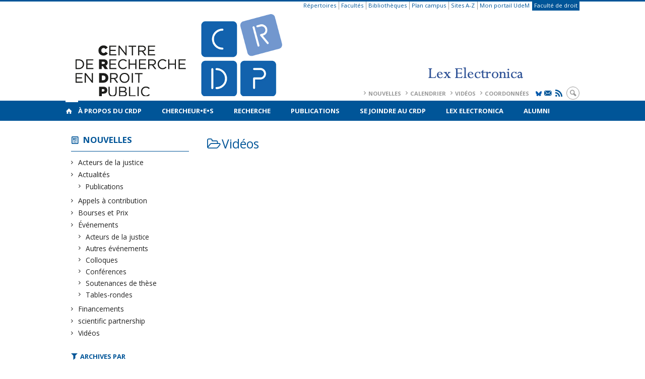

--- FILE ---
content_type: text/plain
request_url: https://www.google-analytics.com/j/collect?v=1&_v=j102&a=1222177077&t=pageview&_s=1&dl=https%3A%2F%2Fwww.crdp.umontreal.ca%2Fnouvelles%2Ftypes%2Fvideos%2F%3Ftag%3Ddroit-administratif&ul=en-us%40posix&dt=Vid%C3%A9os%20%7C&sr=1280x720&vp=1280x720&_u=IEBAAEABAAAAACAAI~&jid=649112798&gjid=1337247555&cid=1531248221.1768720833&tid=UA-55321803-1&_gid=159121494.1768720833&_r=1&_slc=1&z=1155897584
body_size: -452
content:
2,cG-WZEBC8D7WP